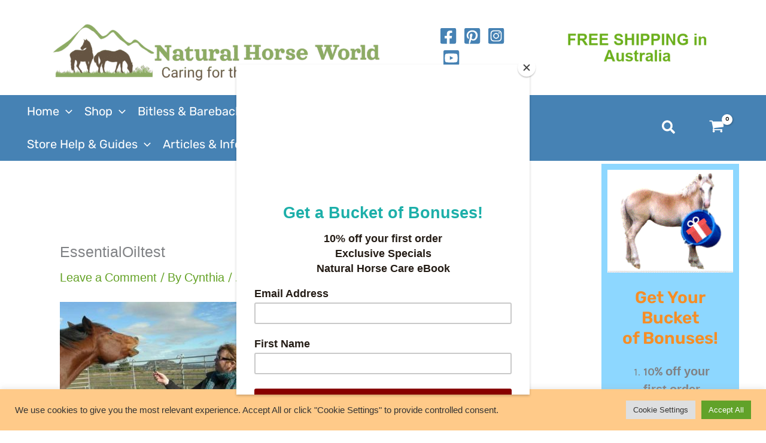

--- FILE ---
content_type: application/javascript
request_url: https://naturalhorseworld.com/wp-content/plugins/yaycurrency/src/compatibles/third-party.min.js?ver=3.3.1
body_size: 242
content:
"use strict"; !function (e) { yayCurrencyHooks.addAction("yayCurrencyCompatibleThirdParty", function (r) { const c = r.currencyID; if (window.wc_price_calculator_params) { const e = YayCurrency_Callback.Helper.getCurrentCurrency(c), r = YayCurrency_Callback.Helper.getRateFeeByCurrency(e); window.wc_price_calculator_params.woocommerce_currency_pos = e.currencyPosition, window.wc_price_calculator_params.woocommerce_price_decimal_sep = e.decimalSeparator, window.wc_price_calculator_params.woocommerce_price_num_decimals = e.numberDecimal, window.wc_price_calculator_params.woocommerce_price_thousand_sep = e.thousandSeparator, window.wc_price_calculator_params.pricing_rules && window.wc_price_calculator_params.pricing_rules.forEach(e => { e.price = (parseFloat(e.price) * r).toString(), e.regular_price = (parseFloat(e.regular_price) * r).toString(), e.sale_price = (parseFloat(e.sale_price) * r).toString() }) } if (window.yayCurrency.ppc_paypal) { yayCurrency.checkout_diff_currency && "1" === yayCurrency.checkout_diff_currency && jQuery(document).ready(function (e) { yayCurrency.checkout_page && "1" === yayCurrency.checkout_page || e(document.body).trigger("wc_fragment_refresh") }); const r = (e, r) => { r ? YayCurrency_Callback.Helper.setCookie(e, "yes", +yayCurrency.cookie_lifetime_days) : YayCurrency_Callback.Helper.getCookie(e) && YayCurrency_Callback.Helper.deleteCookie(e) }, c = () => { r("ppc_paypal_cart_or_product_page", "1" === yayCurrency.cart_page || "1" === yayCurrency.product_page), r("ppc_paypal_checkout_page", yayCurrency.checkout_page && "1" === yayCurrency.checkout_page) }; c(), e(document).on("visibilitychange", function () { "visible" === document.visibilityState && c() }) } }) }(jQuery);

--- FILE ---
content_type: application/javascript
request_url: https://naturalhorseworld.com/wp-content/plugins/elex-australia-post-shipping/js/auspost_base_cart_checkout_script.js?ver=2.0.0
body_size: 551
content:
jQuery(document).ready(function(){
  
  jQuery(document.body).on("updated_checkout", async function () {
    console.clear();
    await getAuspostRatesRequestLogs();
  });
  
  jQuery(document.body).on("updated_cart_totals", async function () {
    console.clear();
    await getAuspostRatesRequestLogs();
  });
  });
  async function getAuspostRatesRequestLogs() {
      const response = await jQuery.ajax({
        type: "get",
        url: auspost_base_cart_checkout.ajax_url,
        data: {
          action: "auspost_get_rates_request_logs",
          _ajax_nonce: auspost_base_cart_checkout.nonce,
        },
        dataType: "json",
      });
      if (response?.success && response?.data) {
        const responseData = response?.data;		
    
        if (responseData?.auspost_rates_logs) {
          console.log(
            responseData?.auspost_rates_logs
              ?.replaceAll("%colored_text_start%", "%c")
              ?.replaceAll("%colored_text_end%", "%c"),
            responseData?.auspost_rates_logs?.includes("%colored_text_start%")
              ? "color: red"
              : "",
            responseData?.auspost_rates_logs?.includes("%colored_text_end%")
              ? "color: initial"
              : ""
          );
        }
      }
    }
    // WOOCOMMERCE BLOCKS - CART AND CHECKOUT COMPATIBILITY.
  jQuery(document).ready(function () {
    const originalFetch = window.fetch;

    // Create a Proxy to intercept calls to fetch
    window.fetch = new Proxy(originalFetch, {
      apply: async function (target, thisArg, argumentsList) {
        // Get the URL and options from the fetch arguments
        const url = argumentsList[0];
        const options = argumentsList[1];
    
        // Check if the URL matches the target URL and the method is POST
        // The url is called when the cart/checkout data is updated.
        if (
          url.includes("/wp-json/wc/store/") &&
          options &&
          options.method === "POST"
        ) {
          // Make the actual fetch request and get the response
          const response = await target.apply(thisArg, argumentsList);
    
          // Check if we are in cart/checkout context and fetch the rates request log.
          if (window?.wp?.data?.select("wc/store/cart")?.getCartData()) {
            getAuspostRatesRequestLogs();
          }
    
          // Return the response
          return response;
        } else {
          // If the URL or method does not match, proceed with the original fetch
          return target.apply(thisArg, argumentsList);
        }
      },
    });
  });
  